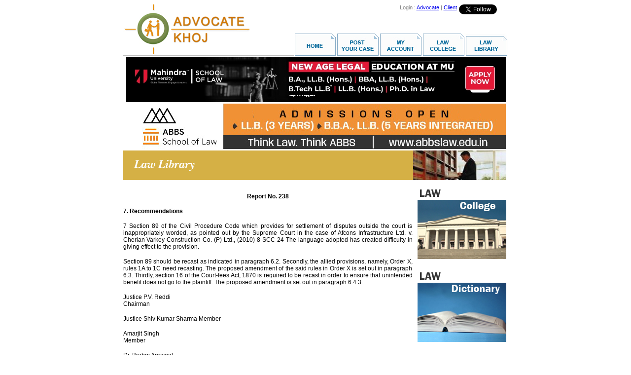

--- FILE ---
content_type: text/html
request_url: https://www.advocatekhoj.com/include/javascript/adfeeder.php?tid=9914afa4745ed11b646358808&m=js&URL=http://www.advocatekhoj.com/library/lawreports/codeofcivilprocedure1908/13.php
body_size: 1160
content:

					document.writeln("<div style='width: 0px;' class='maincontainer'>");
						document.writeln("<div><a href='/tools/ad/adlauncher.php?adID=4134b28b34f395d0713871139&TargetURL=http%3A%2F%2Fwww.advocatekhoj.com%2Flibrary%2Flawreports%2Fcodeofcivilprocedure1908%2F13.php&TargetID=9914afa4745ed11b646358808'><img class='tinycontainer' src='/images/ads/1604b28b34f37c4f065171534.jpg' border='0'></a></div><br clear='all'>");
					document.writeln("<div><a href='/tools/ad/adlauncher.php?adID=8314b28b305423c2145257220&TargetURL=http%3A%2F%2Fwww.advocatekhoj.com%2Flibrary%2Flawreports%2Fcodeofcivilprocedure1908%2F13.php&TargetID=9914afa4745ed11b646358808'><img class='tinycontainer' src='/images/ads/7784b28b3053cc72155008866.jpg' border='0'></a></div><br clear='all'>");
					document.writeln("<div><a href='/tools/ad/adlauncher.php?adID=4734b28b21095363998613897&TargetURL=http%3A%2F%2Fwww.advocatekhoj.com%2Flibrary%2Flawreports%2Fcodeofcivilprocedure1908%2F13.php&TargetID=9914afa4745ed11b646358808'><img class='tinycontainer' src='/images/ads/4244b28b21093a34856188617.jpg' border='0'></a></div><br clear='all'>");
				document.writeln("</div>");		


--- FILE ---
content_type: text/html
request_url: https://www.advocatekhoj.com/include/javascript/adfeeder.php?tid=80760f12fcd297a2231590672&m=js&URL=http://www.advocatekhoj.com/library/lawreports/codeofcivilprocedure1908/13.php
body_size: 449
content:

					document.writeln("<div style='height: 90px;' class='maincontainer'>");
						document.writeln("&nbsp;<a href='/tools/ad/adlauncher.php?adID=1575dcfbb08701c3031349344&TargetURL=http%3A%2F%2Fwww.advocatekhoj.com%2Flibrary%2Flawreports%2Fcodeofcivilprocedure1908%2F13.php&TargetID=80760f12fcd297a2231590672'><img class='tinycontainer' src='/images/ads/9285dcfbb086f543733510771.gif' border='0'></a>&nbsp;");
				document.writeln("</div>");		
